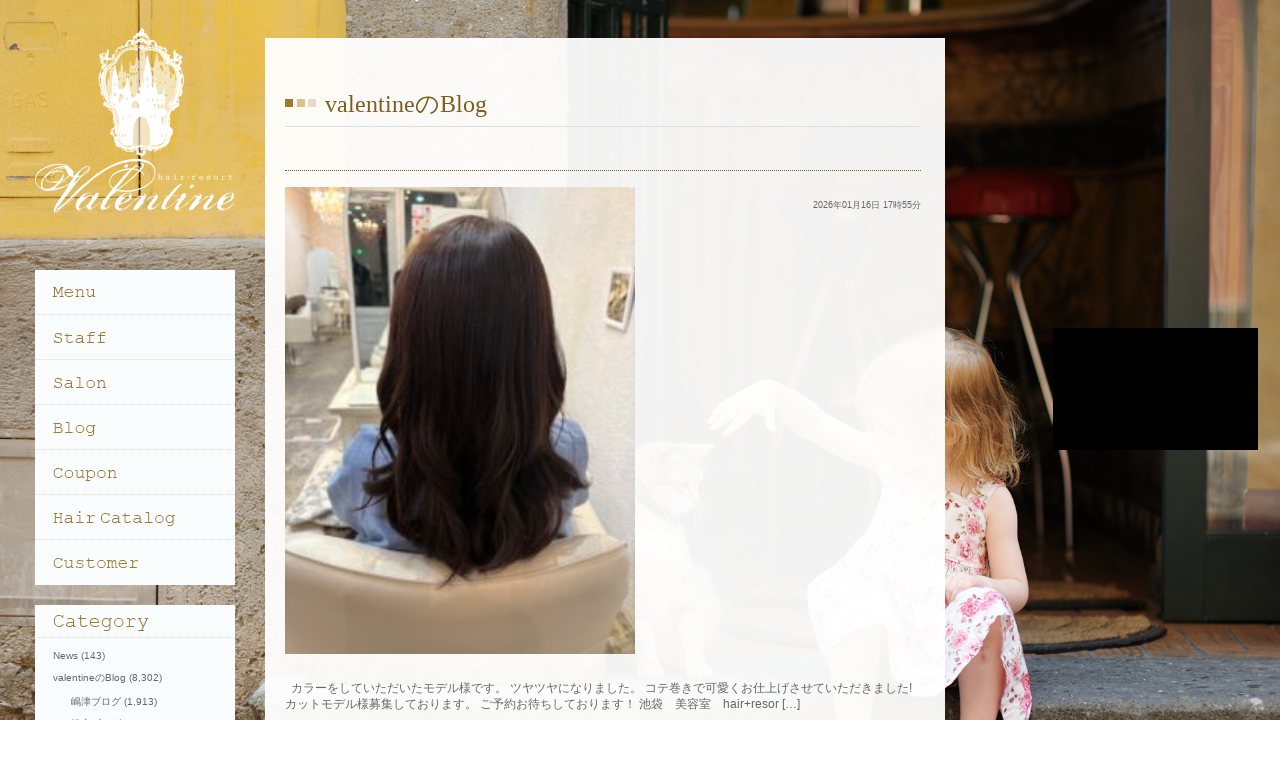

--- FILE ---
content_type: text/html; charset=UTF-8
request_url: https://valentine-hair.com/infomation/blog/
body_size: 5861
content:
<!DOCTYPE html PUBLIC "-//W3C//DTD XHTML 1.0 Transitional//EN" "http://www.w3.org/TR/xhtml1/DTD/xhtml1-transitional.dtd">
<html xmlns="http://www.w3.org/1999/xhtml">
<head>
<meta http-equiv="Content-Type" content="text/html; charset=UTF-8" />
<title>池袋にある美容室・美容院・ヘアサロンならhair+resort valentine   &raquo; valentineのBlog</title>
<link rel="alternate" type="application/rss+xml" title="池袋にある美容室・美容院・ヘアサロンならhair+resort valentine RSSフィード" href="https://valentine-hair.com/feed/">
<meta name="description" content="池袋の美容室 valentine - バレンタイン -は『リゾート』『中世の古城』『オーガニック』をテーマとしたスタッフ少人数制の美容室です。たくさんのお客様はお迎えできませんので、お店の雰囲気を好きになって頂いた方へのプライベートサロンを目指していきたいです。">
<meta name="keywords" content="池袋,valentine,バレンタイン,美容室,サロン,オーガニック">
<link rel="stylesheet" href="https://valentine-hair.com/wp-content/themes/feelfine/style.css"><script type="text/javascript" src="https://valentine-hair.com/wp-content/themes/feelfine/js/jquery.js"></script> 
<script type="text/javascript" src="https://valentine-hair.com/wp-content/themes/feelfine/js/iepngfix.js"></script> 
<script type="text/javascript" src="https://valentine-hair.com/wp-content/themes/feelfine/js/iepngrollover.js"></script> 
<script type="text/javascript" src="https://valentine-hair.com/wp-content/themes/feelfine/js/base.js"></script>
<link rel="shortcut icon" href="https://valentine-hair.com/wp-content/themes/feelfine/images/favicon.ico">
<!--背景にpng指定する場合は下記を指定、画像で置く場合はimgタグにclass="png"を指定 -->
<!--[if IE 6]>
 <script src="https://valentine-hair.com/wp-content/themes/feelfine/js/ie6png.js"></script>
<script>
 DD_belatedPNG.fix('.png_bg');
</script>
<![endif]-->
<link rel='dns-prefetch' href='//s.w.org' />
<link rel="alternate" type="application/rss+xml" title="池袋にある美容室・美容院・ヘアサロンならhair+resort valentine &raquo; valentineのBlog カテゴリーのフィード" href="https://valentine-hair.com/infomation/blog/feed/" />
		<script type="text/javascript">
			window._wpemojiSettings = {"baseUrl":"https:\/\/s.w.org\/images\/core\/emoji\/2.2.1\/72x72\/","ext":".png","svgUrl":"https:\/\/s.w.org\/images\/core\/emoji\/2.2.1\/svg\/","svgExt":".svg","source":{"concatemoji":"https:\/\/valentine-hair.com\/wp-includes\/js\/wp-emoji-release.min.js?ver=4.7.29"}};
			!function(t,a,e){var r,n,i,o=a.createElement("canvas"),l=o.getContext&&o.getContext("2d");function c(t){var e=a.createElement("script");e.src=t,e.defer=e.type="text/javascript",a.getElementsByTagName("head")[0].appendChild(e)}for(i=Array("flag","emoji4"),e.supports={everything:!0,everythingExceptFlag:!0},n=0;n<i.length;n++)e.supports[i[n]]=function(t){var e,a=String.fromCharCode;if(!l||!l.fillText)return!1;switch(l.clearRect(0,0,o.width,o.height),l.textBaseline="top",l.font="600 32px Arial",t){case"flag":return(l.fillText(a(55356,56826,55356,56819),0,0),o.toDataURL().length<3e3)?!1:(l.clearRect(0,0,o.width,o.height),l.fillText(a(55356,57331,65039,8205,55356,57096),0,0),e=o.toDataURL(),l.clearRect(0,0,o.width,o.height),l.fillText(a(55356,57331,55356,57096),0,0),e!==o.toDataURL());case"emoji4":return l.fillText(a(55357,56425,55356,57341,8205,55357,56507),0,0),e=o.toDataURL(),l.clearRect(0,0,o.width,o.height),l.fillText(a(55357,56425,55356,57341,55357,56507),0,0),e!==o.toDataURL()}return!1}(i[n]),e.supports.everything=e.supports.everything&&e.supports[i[n]],"flag"!==i[n]&&(e.supports.everythingExceptFlag=e.supports.everythingExceptFlag&&e.supports[i[n]]);e.supports.everythingExceptFlag=e.supports.everythingExceptFlag&&!e.supports.flag,e.DOMReady=!1,e.readyCallback=function(){e.DOMReady=!0},e.supports.everything||(r=function(){e.readyCallback()},a.addEventListener?(a.addEventListener("DOMContentLoaded",r,!1),t.addEventListener("load",r,!1)):(t.attachEvent("onload",r),a.attachEvent("onreadystatechange",function(){"complete"===a.readyState&&e.readyCallback()})),(r=e.source||{}).concatemoji?c(r.concatemoji):r.wpemoji&&r.twemoji&&(c(r.twemoji),c(r.wpemoji)))}(window,document,window._wpemojiSettings);
		</script>
		<style type="text/css">
img.wp-smiley,
img.emoji {
	display: inline !important;
	border: none !important;
	box-shadow: none !important;
	height: 1em !important;
	width: 1em !important;
	margin: 0 .07em !important;
	vertical-align: -0.1em !important;
	background: none !important;
	padding: 0 !important;
}
</style>
<link rel='stylesheet' id='wp-pagenavi-css'  href='https://valentine-hair.com/wp-content/plugins/wp-pagenavi/pagenavi-css.css?ver=2.70' type='text/css' media='all' />
<link rel='https://api.w.org/' href='https://valentine-hair.com/wp-json/' />
<link rel="EditURI" type="application/rsd+xml" title="RSD" href="https://valentine-hair.com/xmlrpc.php?rsd" />
<link rel="wlwmanifest" type="application/wlwmanifest+xml" href="https://valentine-hair.com/wp-includes/wlwmanifest.xml" /> 
<meta name="generator" content="WordPress 4.7.29" />

<!-- Global site tag (gtag.js) - Google Analytics -->
<script async src="https://www.googletagmanager.com/gtag/js?id=G-JFW06K5R57"></script>
<script>
  window.dataLayer = window.dataLayer || [];
  function gtag(){dataLayer.push(arguments);}
  gtag('js', new Date());

  gtag('config', 'G-JFW06K5R57');
</script>

<!-- Global site tag (gtag.js) - Google Analytics -->
<script async src="https://www.googletagmanager.com/gtag/js?id=UA-68258037-1"></script>
<script>
  window.dataLayer = window.dataLayer || [];
  function gtag(){dataLayer.push(arguments);}
  gtag('js', new Date());

  gtag('config', 'UA-68258037-1');
</script>


</head>

<body class="archive category category-blog category-5">
	<div class="bgPics"></div>
	
	<div class="youtube_area">
		<iframe width="217" height="122" src="https://www.youtube.com/embed/pa_b2sAbvQY" frameborder="0" allow="accelerometer; autoplay; encrypted-media; gyroscope; picture-in-picture" allowfullscreen></iframe>
	</div>

<!--
 <div class="insta_area">
  <div class="insta_title"><img src="/wp-content/themes/feelfine/images/insta_l.png"/></div>
<ul class="clr">
				</ul>
</div>
-->

				<div id="main">
		<div id="contents">
			<h3>valentineのBlog</h3>
			<div class="blog_wrap p_r">
	<div class="p_a blog_info">2026年01月16日 17時55分</div>
	<h4><a href="https://valentine-hair.com/infomation/blog/kizublog/86421/"></a></h4>
	<div class="blog_body">
		<div class="eyeCatch"><img src="https://valentine-hair.com/wp-content/uploads/2025/11/S__30531589-225x300.jpg" alt="" width="350" height="" /></div>
		<br />&nbsp; カラーをしていただいたモデル様です。 ツヤツヤになりました。 コテ巻きで可愛くお仕上げさせていただきました! カットモデル様募集しております。 ご予約お待ちしております！ 池袋　美容室　hair+resor [&hellip;]<br />
	<div class="detail"><a href="https://valentine-hair.com/infomation/blog/kizublog/86421/">続きを読む</a></div>
	</div>
</div>
<div class="goTop list_top"><a href="#contents"><img src="/wp-content/themes/feelfine/images/goTop.gif" /></a></div>
<div class="blog_wrap p_r">
	<div class="p_a blog_info">2026年01月16日 17時34分</div>
	<h4><a href="https://valentine-hair.com/infomation/blog/yamazakiblog/86418/">コテ巻き仕上げ☆彡</a></h4>
	<div class="blog_body">
		<div class="eyeCatch"><img src="https://imgbp.salonboard.com/CLP/img/blog/temp/I146650268.jpg?impolicy=SB_policy_default&amp;w=219&amp;h=219" alt="コテ巻き仕上げ☆彡" width="350" height="" /></div>
		<br />こんにちは！山崎です！ カットカラーのモデル様に巻仕上げをさせていただいております！ 髪の毛を綺麗にさせていただいたあとぜひ可愛い巻き髪にしてみませんか？？ カット＋カラーモデルさん募集しておりますのでミニモよりご予約お [&hellip;]<br />
	<div class="detail"><a href="https://valentine-hair.com/infomation/blog/yamazakiblog/86418/">続きを読む</a></div>
	</div>
</div>
<div class="goTop list_top"><a href="#contents"><img src="/wp-content/themes/feelfine/images/goTop.gif" /></a></div>
<div class="blog_wrap p_r">
	<div class="p_a blog_info">2026年01月16日 15時28分</div>
	<h4><a href="https://valentine-hair.com/infomation/blog/shimatsublog/86415/">オージュアとは・・・</a></h4>
	<div class="blog_body">
		<div class="eyeCatch"><img src="https://valentine-hair.com/wp-content/uploads/2026/01/S__47759362-300x76.jpg" alt="オージュアとは・・・" width="350" height="" /></div>
		<br />オージュアとは 美しさへ導く、 一人のためのストーリー 髪は、女性そのもの 磨けば輝き、疲れたら傷む 髪は正直で、繊細で、気まぐれ 複雑だけれど一生、美しくありたいもの その想いに、私たちは寄り添う 美しさを叶えるパート [&hellip;]<br />
	<div class="detail"><a href="https://valentine-hair.com/infomation/blog/shimatsublog/86415/">続きを読む</a></div>
	</div>
</div>
<div class="goTop list_top"><a href="#contents"><img src="/wp-content/themes/feelfine/images/goTop.gif" /></a></div>
<div class="blog_wrap p_r">
	<div class="p_a blog_info">2026年01月16日 15時16分</div>
	<h4><a href="https://valentine-hair.com/infomation/blog/koisoblog/86412/">【ブロンドカラー☆】</a></h4>
	<div class="blog_body">
		<div class="eyeCatch"><img src="https://valentine-hair.com/wp-content/uploads/2026/01/S__43802627-225x300.jpg" alt="【ブロンドカラー☆】" width="350" height="" /></div>
		<br />こんにちは！小磯です！ ブリーチ3回でブロンドカラー♪ &nbsp; &nbsp; 池袋　美容室　hair+resort valentine(ヘアリゾート バレンタイン) http://valentine-hair.co [&hellip;]<br />
	<div class="detail"><a href="https://valentine-hair.com/infomation/blog/koisoblog/86412/">続きを読む</a></div>
	</div>
</div>
<div class="goTop list_top"><a href="#contents"><img src="/wp-content/themes/feelfine/images/goTop.gif" /></a></div>
<div class="blog_wrap p_r">
	<div class="p_a blog_info">2026年01月16日 15時01分</div>
	<h4><a href="https://valentine-hair.com/infomation/blog/hagiwarablog/86408/">☆直近のご予約について☆</a></h4>
	<div class="blog_body">
		<div class="eyeCatch"><img src="https://valentine-hair.com/wp-content/uploads/2026/01/S__98435090-225x300.jpg" alt="☆直近のご予約について☆" width="350" height="" /></div>
		<br />こんにちは！萩原です！ 18日〜20日までお休みをいただいております！ それ以降のご予約ご案内可能ですので、お気軽にお問い合わせください！ また、ラインでのお問い合わせも受け付けていますので、 どんな些細なことでも良いの [&hellip;]<br />
	<div class="detail"><a href="https://valentine-hair.com/infomation/blog/hagiwarablog/86408/">続きを読む</a></div>
	</div>
</div>
<div class="goTop list_top"><a href="#contents"><img src="/wp-content/themes/feelfine/images/goTop.gif" /></a></div>
<div class="blog_wrap p_r">
	<div class="p_a blog_info">2026年01月16日 14時45分</div>
	<h4><a href="https://valentine-hair.com/infomation/blog/ikedablog/86405/">推し活直前メンテナンス</a></h4>
	<div class="blog_body">
		<div class="eyeCatch"><img src="https://valentine-hair.com/wp-content/uploads/2026/01/S__68706317-225x300.jpg" alt="推し活直前メンテナンス" width="350" height="" /></div>
		<br />池田です！ 本日の更新です！ こちらのお客様は年末のSnow Manのライブ前にいらしてくれました☆ 以前にもやって気に入ってくださったピンクブラウンをまたさせて頂きました！ 日光に当たると更に可愛いピンク系カラー！ 大 [&hellip;]<br />
	<div class="detail"><a href="https://valentine-hair.com/infomation/blog/ikedablog/86405/">続きを読む</a></div>
	</div>
</div>
<div class="goTop list_top"><a href="#contents"><img src="/wp-content/themes/feelfine/images/goTop.gif" /></a></div>
<div class="blog_wrap p_r">
	<div class="p_a blog_info">2026年01月16日 11時21分</div>
	<h4><a href="https://valentine-hair.com/infomation/blog/enotoblog/86403/">《冬の艶髪・髪質改善トリートメント》</a></h4>
	<div class="blog_body">
		<div class="eyeCatch"><img src="https://imgbp.salonboard.com/CLP/img/blog/temp/I146600968.jpg?impolicy=SB_policy_default&amp;w=219&amp;h=219" alt="《冬の艶髪・髪質改善トリートメント》" width="350" height="" /></div>
		<br />こんにちは！榎戸です！ サブリミック髪質改善トリートメントを導入してます！ ダメージによるパサつきやうねりが気になる方オススメです！ ※縮毛矯正ではございませんので、元々の癖がなくなるわけではありません。 強いクセやうね [&hellip;]<br />
	<div class="detail"><a href="https://valentine-hair.com/infomation/blog/enotoblog/86403/">続きを読む</a></div>
	</div>
</div>
<div class="goTop list_top"><a href="#contents"><img src="/wp-content/themes/feelfine/images/goTop.gif" /></a></div>
<div class="blog_wrap p_r">
	<div class="p_a blog_info">2026年01月16日 10時56分</div>
	<h4><a href="https://valentine-hair.com/infomation/blog/kawaiblog/86400/">デジタルパーマ☆</a></h4>
	<div class="blog_body">
		<div class="eyeCatch"><img src="https://valentine-hair.com/wp-content/uploads/2026/01/S__545456131-225x300.jpg" alt="デジタルパーマ☆" width="350" height="" /></div>
		<br />こんにちは！河合です！ 朝コテで巻くのがめんどくさい、、、 直毛なのが気になる、、、 という方に是非おススメなデジタルパーマ☆ 乾かし方を工夫するだけでコテで巻いたような仕上がりになります＾＾ オイルでツヤ感を出したら完 [&hellip;]<br />
	<div class="detail"><a href="https://valentine-hair.com/infomation/blog/kawaiblog/86400/">続きを読む</a></div>
	</div>
</div>
<div class="goTop list_top"><a href="#contents"><img src="/wp-content/themes/feelfine/images/goTop.gif" /></a></div>
<div class="blog_wrap p_r">
	<div class="p_a blog_info">2026年01月16日 10時37分</div>
	<h4><a href="https://valentine-hair.com/infomation/blog/asaumiblog/86397/">new nail☆</a></h4>
	<div class="blog_body">
		<div class="eyeCatch"><img src="https://valentine-hair.com/wp-content/uploads/2026/01/S__76636163-300x300.jpg" alt="new nail☆" width="350" height="" /></div>
		<br />&nbsp; &nbsp; こんにちは！朝海です！ 2月のValentine dayに合わせて赤のネイルに変えました！ キラキラしてテンション上がりますね♪ &nbsp; &nbsp; &nbsp; 1月後半もご予約お待 [&hellip;]<br />
	<div class="detail"><a href="https://valentine-hair.com/infomation/blog/asaumiblog/86397/">続きを読む</a></div>
	</div>
</div>
<div class="goTop list_top"><a href="#contents"><img src="/wp-content/themes/feelfine/images/goTop.gif" /></a></div>
<div class="blog_wrap p_r">
	<div class="p_a blog_info">2026年01月15日 18時39分</div>
	<h4><a href="https://valentine-hair.com/infomation/blog/asaumiblog/86393/">【冬のご褒美】髪質改善トリートメント☆</a></h4>
	<div class="blog_body">
		<div class="eyeCatch"><img src="https://valentine-hair.com/wp-content/uploads/2026/01/S__76546053-225x300.jpg" alt="【冬のご褒美】髪質改善トリートメント☆" width="350" height="" /></div>
		<br />&nbsp; こんにちは！朝海です！ 髪質改善トリートメントは髪の毛にまとまりが欲しい方におすすめです☆ ツヤツヤな髪の毛を手に入れましょう♪ &nbsp; &nbsp; &nbsp; &nbsp; &nbsp; 池袋　 [&hellip;]<br />
	<div class="detail"><a href="https://valentine-hair.com/infomation/blog/asaumiblog/86393/">続きを読む</a></div>
	</div>
</div>
<div class="goTop list_top"><a href="#contents"><img src="/wp-content/themes/feelfine/images/goTop.gif" /></a></div>
<div class='wp-pagenavi'>
<span class='pages'>1 / 831</span><span class='current'>1</span><a class="page larger" href="https://valentine-hair.com/infomation/blog/page/2/">2</a><a class="page larger" href="https://valentine-hair.com/infomation/blog/page/3/">3</a><a class="page larger" href="https://valentine-hair.com/infomation/blog/page/4/">4</a><a class="page larger" href="https://valentine-hair.com/infomation/blog/page/5/">5</a><span class='extend'>...</span><a class="larger page" href="https://valentine-hair.com/infomation/blog/page/10/">10</a><a class="larger page" href="https://valentine-hair.com/infomation/blog/page/20/">20</a><a class="larger page" href="https://valentine-hair.com/infomation/blog/page/30/">30</a><span class='extend'>...</span><a class="nextpostslink" rel="next" href="https://valentine-hair.com/infomation/blog/page/2/">&raquo;</a><a class="last" href="https://valentine-hair.com/infomation/blog/page/831/">最後 &raquo;</a>
</div>		</div>
		<!-- Contents End -->
	</div>
	<div id="side">
		<div id="logo"><a href="/"><img src="https://valentine-hair.com/wp-content/themes/feelfine/images/logo.png" /></a></div>
		<div id="navi">
			<ul>
				<li><a href="/menu/"><img src="https://valentine-hair.com/wp-content/themes/feelfine/images/navi/navi01.png" /></a></li>
				<li><a href="/staff/61/"><img src="https://valentine-hair.com/wp-content/themes/feelfine/images/navi/navi02.png" /></a></li>
				<li><a href="/infomation/"><img src="https://valentine-hair.com/wp-content/themes/feelfine/images/navi/navi03.png" /></a></li>
				<li><a href="/infomation/blog/"><img src="https://valentine-hair.com/wp-content/themes/feelfine/images/navi/navi04.png" /></a></li>
				<li><a href="/coupon/"><img src="https://valentine-hair.com/wp-content/themes/feelfine/images/navi/navi05.png" /></a></li>
				<li><a href="/hairstyle/"><img src="https://valentine-hair.com/wp-content/themes/feelfine/images/navi/navi06.png" /></a></li>
				<li><a href="/voice/"><img src="https://valentine-hair.com/wp-content/themes/feelfine/images/navi/navi07.png" /></a></li>
			</ul>
		</div>
		<div id="cate">
			<img src="https://valentine-hair.com/wp-content/themes/feelfine/images/side/side_cate.png" />
			<ul>	<li class="cat-item cat-item-4"><a href="https://valentine-hair.com/infomation/news/" >News</a> (143)
</li>
	<li class="cat-item cat-item-5 current-cat"><a href="https://valentine-hair.com/infomation/blog/" >valentineのBlog</a> (8,302)
<ul class='children'>
	<li class="cat-item cat-item-27"><a href="https://valentine-hair.com/infomation/blog/shimatsublog/" >嶋津ブログ</a> (1,913)
</li>
	<li class="cat-item cat-item-49"><a href="https://valentine-hair.com/infomation/blog/matsunagablog/" >松永ブログ</a> (1,249)
</li>
	<li class="cat-item cat-item-50"><a href="https://valentine-hair.com/infomation/blog/takagiblog/" >高木ブログ</a> (2,039)
</li>
	<li class="cat-item cat-item-61"><a href="https://valentine-hair.com/infomation/blog/nagahamablog/" >長浜ブログ</a> (1)
</li>
	<li class="cat-item cat-item-77"><a href="https://valentine-hair.com/infomation/blog/hagiwarablog/" >萩原ブログ</a> (939)
</li>
	<li class="cat-item cat-item-79"><a href="https://valentine-hair.com/infomation/blog/kawaiblog/" >河合ブログ</a> (781)
</li>
	<li class="cat-item cat-item-83"><a href="https://valentine-hair.com/infomation/blog/asaumiblog/" >朝海ブログ</a> (435)
</li>
	<li class="cat-item cat-item-84"><a href="https://valentine-hair.com/infomation/blog/koisoblog/" >小磯ブログ</a> (211)
</li>
	<li class="cat-item cat-item-85"><a href="https://valentine-hair.com/infomation/blog/kizublog/" >木津ブログ</a> (150)
</li>
	<li class="cat-item cat-item-86"><a href="https://valentine-hair.com/infomation/blog/yamazakiblog/" >山崎ブログ</a> (176)
</li>
	<li class="cat-item cat-item-87"><a href="https://valentine-hair.com/infomation/blog/enotoblog/" >榎戸ブログ</a> (203)
</li>
	<li class="cat-item cat-item-88"><a href="https://valentine-hair.com/infomation/blog/ikedablog/" >池田ブログ</a> (190)
</li>
</ul>
</li>
</ul>		
		</div>
		<div id="side_bnr">
			<ul>
				<li><a href="http://b.hpr.jp/hp/H000329161/" target=�h_blank�h><img src="https://valentine-hair.com/wp-content/themes/feelfine/images/side/side_contact.png" /></a></li>
				<li><a href="https://beauty.hotpepper.jp/slnH000329161/stylist/" target="_blank" rel="nofollow"><img src="https://valentine-hair.com/wp-content/themes/feelfine/images/side/side_schedule.png" /></a></li>
				<li><a href="https://floren-recruit.com/" target="_blank"><img src="https://valentine-hair.com/wp-content/themes/feelfine/images/side/side_recruit.png" /></a></li>
				<li><a href="http://www.lagoon-hair.com/"><img src="https://valentine-hair.com/wp-content/themes/feelfine/images/side/side_other.png" /></a></li>
				<li><a href="https://www.facebook.com/pages/Hairresort-valentine/395267564001705" target="_blank"><img src="https://valentine-hair.com/wp-content/themes/feelfine/images/side/side_bnr.png" /></a></li>
			</ul>
		</div>
		<div id="news">
			<a href="/infomation/news/"><img src="https://valentine-hair.com/wp-content/themes/feelfine/images/side/news_head.png" /></a>
			<dl>
				<dt>2026年1月14日</dt>
				<dd><a href="https://valentine-hair.com/infomation/news/86368/">2月のスタッフスケジュール</dd>
				<dt>2026年1月1日</dt>
				<dd><a href="https://valentine-hair.com/infomation/news/83082/">求人情報への応募・見学申込み</dd>
				<dt>2026年1月1日</dt>
				<dd><a href="https://valentine-hair.com/infomation/news/80726/">新店舗・【shirof ikebukuro/シロフ イケブクロ】オープンのお知らせ</dd>
			</dl>
		</div>
		<div id="blog">
			<a href="/infomation/blog/"><img src="https://valentine-hair.com/wp-content/themes/feelfine/images/side/blog_head.png" /></a>
			<dl>
				<dt>2026年1月16日</dt>
				<dd><a href="https://valentine-hair.com/infomation/blog/kizublog/86421/"></dd>
				<dt>2026年1月16日</dt>
				<dd><a href="https://valentine-hair.com/infomation/blog/yamazakiblog/86418/">コテ巻き仕上げ☆彡</dd>
				<dt>2026年1月16日</dt>
				<dd><a href="https://valentine-hair.com/infomation/blog/shimatsublog/86415/">オージュアとは・・・</dd>
			
			</dl>
		</div>
	</div>
	
<script type='text/javascript' src='https://valentine-hair.com/wp-includes/js/wp-embed.min.js?ver=4.7.29'></script>
</body>
</html>


--- FILE ---
content_type: text/css
request_url: https://valentine-hair.com/wp-content/themes/feelfine/css/font.css
body_size: 574
content:
@charset "utf-8";


/*======================================

	1-1.Yahoo UI Library Fonts CSS
	http://developer.yahoo.com/yui/fonts/
	*Copyright (c) 2006, Yahoo! Inc. All rights reserved.
	*http://developer.yahoo.com/yui/license.txt

	Font-size Adjustment
	
	77% = 10px	| 	112% = 16px	|	167% = 22px	
	85% = 11px	|	129% = 17px	|	174% = 23px
	92% = 12px	|	136% = 18px	|	182% = 24px
	100% = 13px	|	144% = 19px	|	189% = 25px
	107% = 14px	|	152% = 20px	|	197% = 26px
	114% = 15px	|	159% = 21px	|

=======================================*/

body{font-size:12px;*font-size:small;*font:x-small;color:#666;}
h1,h2,h3,h4,h5,h6{font-size:100%;}
select, input, textarea {font-size:99%;}
table {font-size:inherit;font:100%;}
.size_1{font-size:77%;}
.size_2{font-size:100%;}
.size_3{font-size:114%;}
.size_4{font-size:129%;}
.size_5{font-size:136%;}
.red{color:red !important;}

h3{
	background: url(../images/title/title_blank.png) no-repeat 0 4px;
	font-size:24px;
	color:#7d5e1f;
	padding-left:40px;
	height:38px;
	font-family:'Hiragino Mincho ProN', serif;
	margin-bottom:35px;
	border-bottom:1px solid #D8E2E5;
}

h4{
	font-size: 18px;
	font-weight: bold;
	border-bottom: #7d5e1f 1px dotted;
	padding-bottom: 8px;
	color:#7d5e1f; 
	margin-bottom:20px;
}

p {margin-bottom:20px;}

/*======================================
	1-2.Universal selector
=======================================*/

* {line-height: 1.4;font-size: 100%;font-weight: normal;font-style: normal;}

a:link {
	color: #666666;
	text-decoration:none;
}


a:visited {
	color: #666666;
	text-decoration:none;
}

a:hover {
	color:#FF6600;
	text-decoration:none;
}

.map .goMap a:link {
	color: #c9a65f;
	text-decoration:underline;
}


.map .goMap a:visited {
	color: #c9a65f;
	text-decoration:underline;
}

.map .goMap a:hover {
	color:#FF6600;
	text-decoration:underline;
}


.blog_wrap a:link {
	color: #c9a65f;
	text-decoration:underline;
}


.blog_wrap a:visited {
	color: #c9a65f;
	text-decoration:underline;
}

.blog_wrap  a:hover {
	color:#FF6600;
	text-decoration:underline;
}

h4 a:link {
	color: #c9a65f;
	text-decoration:none !important;
}


h4 a:visited {
	color: #c9a65f;
	text-decoration:none;
}

H4  a:hover {
	color:#FF6600;
	text-decoration:none;
}


--- FILE ---
content_type: text/css
request_url: https://valentine-hair.com/wp-content/themes/feelfine/css/layout.css
body_size: 1488
content:
@charset "utf-8";

html, body {height: 100%;}
.wrap{
	margin-left:auto;
	margin-right: auto;
	width:1000px;
}

.left{
	float:left;
}

.right{
	float:right;
}
/*********************************************
	共通パーツ
*********************************************/

.bgPics{
	background-image:url(../images/bgimage/main.jpg);
	background-position:center top;
	background-repeat:no-repeat;
	-moz-background-size:cover;
	background-size:cover;
	width:100%;
	height:100%;
	min-height: 660px;
	min-width:800px;
	position: fixed;
}

#side{
	position: absolute;
	top:0px;
	left:0px;
	width:295px;
}

#side div{
	margin-left: 35px;
	margin-bottom:20px;
}

#logo{
	margin-left: 0!important;
	margin-bottom:30px!important;
}


#navi li{
	line-height: 0px;
}


#side_bnr li{
	line-height: 0px;
	margin-bottom:10px;
}

#side dl{
	margin-left:18px;
	margin-top:10px;
}


#side dt{
	color:#9f7a2f;
	margin-bottom:4px;
	font-size:10px;
}

#side dd{
	font-size:10px;
	padding-bottom:12px;
}

#news,#blog{
	background: #fafdfe;
	width:200px;
}

#news, #archive {
    background: none repeat scroll 0 0 #FAFDFE;
    width: 200px;
}

#news, #archive ul{
	margin-left:18px;
	margin-top:10px;
}
#news, #archive li{
	font-size:10px;
	padding-bottom:8px;
}

#news, #cate {
    background: none repeat scroll 0 0 #FAFDFE;
    width: 200px;
}

#news, #cate ul{
	margin-left:18px;
	margin-top:10px;
}
#news, #cate li{
	font-size:10px;
	padding-bottom:8px;
}


/*********************************************
	contents
*********************************************/

#main{
	height:1250px;
	background: rgba(255,255,255,0.95);
	width:680px;
	position: absolute;
	left:265px;
	top:38px;
	overflow: scroll;
	margin-bottom:60px;
}

#main img{
	background: rgba(0,0,0,1);
}

#contents{
	margin:50px 24px 900px 20px;
}

#contents p img{
	max-width:640px;
}

.pic_box,.pic_box_200,.pic_box_288,.text_box{
	margin-bottom:50px;
}

.pic_box .text{
	width:300px;
	margin-right:20px;
}

.pic_box .pic{
	width:300px;
}

.pic_box .pic　img{
	max-width: 300px;
}




.pic_box_200 .text{
	width:400px;
	margin-right:20px;
}

.pic_box_200 .pics{
	width:200px;
}

.pic_box_200 .pics img{
	max-width: 200px;
}


.pic_box_288 .text{
	width:333px;
}

.pic_box_288 .pic{
	width:288px;
}

.pic_box_288 .pic　img{
	max-width: 260px;
}




.page_text_link{
	padding-bottom:14px;
}

.page_text_link li{
	float:left;
}

.goTop{
	text-align: right;
	margin-top:20px;
	margin-left:40px;
}


.dl_table dl{
	margin-bottom:15px;
	padding-bottom:15px;
	border-bottom: #ededed 1px solid;
}

.dl_table dt,.dl_table dd{
	float:left;
}

.dl_table dt{
	background: url(../images/mark_square.gif) no-repeat 0 2px;
	padding-left:22px;
	color:#333;
	font-family:'Hiragino Mincho ProN', serif;
}

.dl_table dd{
	width:455px;
}


/*********************************************
	voice.html
*********************************************/
.voice p img{
	max-width: 600px;
	padding-bottom:60px;
}

/*********************************************
	info.html
*********************************************/
.img_list_3{
	margin-bottom:40px;
}

.img_list_3 li{
	float:left;
	margin:0 10px 10px 0;
	line-height: 0;
}

.access dt{
	width:97px;
}

.access dd{
	width:455px;
}



.map .goMap{
	margin-top:4px;
	font-size:13px;
}


/*********************************************
	menu.html
*********************************************/

.menu_box .body{
	margin-bottom:10px;
	padding-bottom:10px;
	border-bottom: #ededed 1px solid;
	position: relative;
}
.menu_box .body dt{
	color:#3e3e3e;
	font-size: 14px;
	font-weight: bold;
}

.menu_box .body dd{
	width:81%;
}

.menu_box .price{
	position: absolute;
	z-index: 10;
	color:#c9a65f;
	font-size: 14px;
	font-weight: bold;
	right: 0;
	top: 50%;
	margin-top:-14px;
}


/*********************************************
	staff.html
*********************************************/

.staff_thumb_list{
	margin-bottom:28px;
}

.staff_thumb_list li{
	float:left;
	width:80px;
	height:100px;
	overflow: hidden;
	margin-right:10px;
	margin-bottom:10px;
}

.staff_thumb_list li img{
	width:100%;
}


.staff dt{
	width:90px;
}

.staff dd{
	width:280px;
}

/*********************************************
	coupon.html
*********************************************/

.coupon_box .body{
	margin-bottom:10px;
	padding-bottom:24px;
	border-bottom: #ededed 1px solid;
	position: relative;
}
.coupon_box .body dt{
	color:#3e3e3e;
	font-size: 14px;
	font-weight: bold;
	margin-bottom:5px;
}
.coupon_box .body dd{
	color:#728288;
	width:420px;
	font-size: 11px;
}



.coupon_box .price{
	position: absolute;
	z-index: 10;
	color:#c9a65f;
	font-size: 14px;
	font-weight: bold;
	right: 0;
	top: 50%;
	margin-top:-14px;
}

/*********************************************
	hair_list.html
*********************************************/
#style_list li{
	float:left;
	width:200px;
	margin-right:8px;
	margin-bottom:20px;
}

#style_list dt{
	height:240px;
	overflow: hidden;
	margin-bottom:4px;
}

#style_list dd{
	font-size:11px;
	text-align: center;
	height:22px;
}


/*********************************************
	hair_style.html
*********************************************/

.style dl{
	border: none;
	width:334px;
}
.style dt{
	float:none;
	margin-bottom:10px;
	padding-bottom:15px;
	border-bottom: #ededed 1px solid;
	width:95%;
}

.style dd{
	float:none;
	width:95%;
}

.pic_box_288 .pics{
	width:260px;
}
/*********************************************
	blog
*********************************************/
.cate,.date,.date_area ul{
	float:left;
	margin-right:10px;
}

.cate{
	margin-right:0px;
}

.date_area{
	top:45px;
	right:0;
	font-size:9px;
}

.blog_info{
	top:37px;
	right:0;
	font-size:9px;
}

.list_top{
	margin-bottom:40px;
}

.blog_body{
	margin-top:-14px;
}

.blog_body .detail{
	margin-top:8px;
}

.eyeCatch{
	padding:10px 0;
}
/*********************************************
	pager
*********************************************/

.insta_area{
	position:fixed;
	right:10px;
	bottom:10px;
	background:#000;
	padding:10px 2px 2px 10px;
	width:205px;
	z-index:0;
}

.insta_area ul{
	width:205px;
}


.insta_area li{
	float:left;
	margin:0 8px 8px 0;
	line-height:0px;
}

.insta_area li img,
.insta_area li video{
	width:60px!important;
	height: 60px!important;
	object-fit: cover;
}

.insta_title {
    margin-left: -10px;
    margin-top: -10px;
    padding-bottom: 10px;
}

.youtube_area {
    position: fixed;
    right: 22px;
    bottom: 270px;
    background: #000;
    width: 205px;
    z-index: 0;
}
.page_youtube {
	margin-bottom: 40px;
}
a.map-link {
    display: block;
    width: 80px;
    text-align: center;
    padding: 6px;
    border: 1px solid #212121;
    background: #fff;
    font-size: 12px;
    line-height: 100%;
    border-radius: 4px;
    margin-top: 5px;
    color: #212121!important;
    text-decoration: none!important;
}

--- FILE ---
content_type: application/javascript
request_url: https://valentine-hair.com/wp-content/themes/feelfine/js/iepngfix.js
body_size: 878
content:
/*
 * IE PNG Fix v1.4
 *
 * Copyright (c) 2006 Takashi Aida http://www.isella.com/aod2/
 *
 */

// IE5.5+ PNG Alpha Fix v1.0RC4
// (c) 2004-2005 Angus Turnbull http://www.twinhelix.com

// This is licensed under the CC-GNU LGPL, version 2.1 or later.
// For details, see: http://creativecommons.org/licenses/LGPL/2.1/

if (typeof IEPNGFIX == 'undefined') {
//--============================================================================

var IEPNGFIX = {
	blank:  'http://www.atomdesignworks.com/spacer.gif',
	filter: 'DXImageTransform.Microsoft.AlphaImageLoader',

	fixit: function (elem, src, method) {
		if (elem.filters[this.filter]) {
			var filter = elem.filters[this.filter];
			filter.enabled = true;
			filter.src = src;
			filter.sizingMethod = method;
		}
		else {
			elem.style.filter = 'progid:' + this.filter +
				'(src="' + src + '",sizingMethod="' + method + '")';
		}
	},

	fixwidth: function(elem) {
		if (elem.currentStyle.width == 'auto' &&
			elem.currentStyle.height == 'auto') {
			elem.style.width = elem.offsetWidth + 'px';
		}
	},

	fixchild: function(elem, recursive) {
		if (!/MSIE (5\.5|6\.|7\.)/.test(navigator.userAgent)) return;

		for (var i = 0, n = elem.childNodes.length; i < n; i++) {
			var childNode = elem.childNodes[i];
			if (childNode.style) {
				if (childNode.style.position) {
					childNode.style.position = childNode.style.position;
				}
				else {
					childNode.style.position = 'relative';
				}
			}
			if (recursive && childNode.hasChildNodes()) {
				this.fixchild(childNode, recursive);
			}
		}
	},

	fix: function(elem) {
		if (!/MSIE (5\.5|6\.|7\.)/.test(navigator.userAgent)) return;

		var bgImg =
			elem.currentStyle.backgroundImage || elem.style.backgroundImage;

		if (elem.tagName == 'IMG') {
			if ((/\.png$/i).test(elem.src)) {
				this.fixwidth(elem);
				this.fixit(elem, elem.src, 'scale');
				elem.src = this.blank;
				elem.runtimeStyle.behavior = 'none';
			}
		}
		else if (bgImg && bgImg != 'none') {
			if (bgImg.match(/^url[("']+(.*\.png)[)"']+$/i)) {
				var s = RegExp.$1;
				this.fixwidth(elem);
				elem.style.backgroundImage = 'none';
				this.fixit(elem, s, 'scale'); // crop | image | scale

				if (elem.tagName == 'A' && elem.style) {
					if (!elem.style.cursor) {
						elem.style.cursor = 'pointer';
					}
				}

				this.fixchild(elem);
				elem.runtimeStyle.behavior = 'none';
			}
		}
	},

	hover: function(elem, hvImg) {
		var bgImg = elem.style.backgroundImage;

		if (!bgImg && elem.currentStyle) bgImg = elem.currentStyle.backgroundImage;

		if (elem.tagName == 'IMG' && hvImg) {
			var image = elem.src;
			elem.onmouseover = function() {
				elem.src = hvImg;
				IEPNGFIX.fix(elem);
			};
			elem.onmouseout = function() {
				elem.src = image;
				IEPNGFIX.fix(elem);
			};
		}
		else if (bgImg && bgImg != 'none' && hvImg) {
			elem.onmouseover = function() {
				elem.style.backgroundImage = 'url(' + hvImg + ')';
				IEPNGFIX.fix(elem);
			};
			elem.onmouseout = function() {
				elem.style.backgroundImage = bgImg;
				IEPNGFIX.fix(elem);
			};
		}

		IEPNGFIX.fix(elem);
	}
};

//--============================================================================
} // end if (typeof IEPNGFIX == 'undefined')
